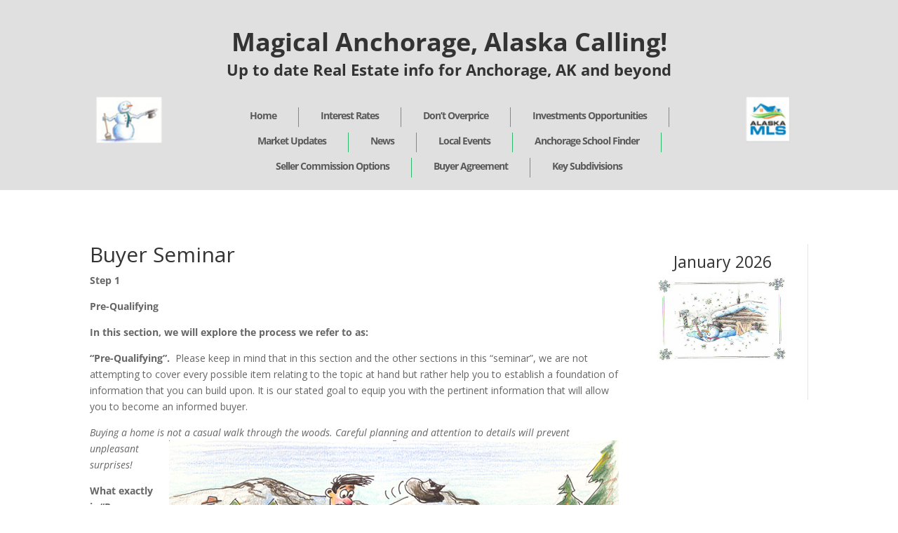

--- FILE ---
content_type: text/css
request_url: https://youranchorageakhomesearch.com/wp-content/et-cache/383/et-core-unified-deferred-383.min.css?ver=1765418493
body_size: 638
content:
.et_pb_section_0.et_pb_section{padding-top:16px;padding-bottom:18px}.et_pb_section_1.et_pb_section{padding-top:16px;padding-bottom:18px;background-color:#e0e0e0!important}.et_pb_text_0 h1{font-size:36px}.et_pb_row_1.et_pb_row{padding-top:0px!important;padding-right:0px!important;padding-bottom:0px!important;padding-left:0px!important;margin-top:0px!important;margin-bottom:0px!important;padding-top:0px;padding-right:0px;padding-bottom:0px;padding-left:0px}.et_pb_row_1,body #page-container .et-db #et-boc .et-l .et_pb_row_1.et_pb_row,body.et_pb_pagebuilder_layout.single #page-container #et-boc .et-l .et_pb_row_1.et_pb_row,body.et_pb_pagebuilder_layout.single.et_full_width_page #page-container #et-boc .et-l .et_pb_row_1.et_pb_row{width:100%}.et_pb_image_0,.et_pb_image_1{transform:scaleX(1.25) scaleY(1.25);text-align:center}.et_pb_menu_0.et_pb_menu ul li a{font-weight:700;letter-spacing:-1px;line-height:1.2em}.et_pb_menu_0.et_pb_menu{background-color:#e0e0e0}.et_pb_menu_0{padding-top:0px;padding-right:0px;padding-bottom:0px;padding-left:0px}.et_pb_menu_0.et_pb_menu .nav li ul,.et_pb_menu_0.et_pb_menu .et_mobile_menu,.et_pb_menu_0.et_pb_menu .et_mobile_menu ul{background-color:#e0e0e0!important}.et_pb_menu_0 .et_pb_menu_inner_container>.et_pb_menu__logo-wrap,.et_pb_menu_0 .et_pb_menu__logo-slot{width:auto;max-width:100%}.et_pb_menu_0 .et_pb_menu_inner_container>.et_pb_menu__logo-wrap .et_pb_menu__logo img,.et_pb_menu_0 .et_pb_menu__logo-slot .et_pb_menu__logo-wrap img{height:auto;max-height:none}.et_pb_menu_0 .mobile_nav .mobile_menu_bar:before,.et_pb_menu_0 .et_pb_menu__icon.et_pb_menu__search-button,.et_pb_menu_0 .et_pb_menu__icon.et_pb_menu__close-search-button,.et_pb_menu_0 .et_pb_menu__icon.et_pb_menu__cart-button{color:#2ea3f2}.et_pb_section_4.et_pb_section{background-color:#073763!important}.et_pb_text_2.et_pb_text,.et_pb_text_2.et_pb_text a,.et_pb_text_2 h1,.et_pb_text_3.et_pb_text,.et_pb_text_3.et_pb_text a,.et_pb_text_3 h1,.et_pb_text_4.et_pb_text,.et_pb_text_4.et_pb_text a,.et_pb_text_4 h1,.et_pb_text_5.et_pb_text,.et_pb_text_5.et_pb_text a,.et_pb_text_5 h1{color:#FFFFFF!important}.et_pb_text_2,.et_pb_text_3,.et_pb_text_4{font-size:15px}@media only screen and (max-width:980px){.et_pb_image_0 .et_pb_image_wrap img,.et_pb_image_1 .et_pb_image_wrap img{width:auto}}@media only screen and (max-width:767px){.et_pb_image_0 .et_pb_image_wrap img,.et_pb_image_1 .et_pb_image_wrap img{width:auto}}